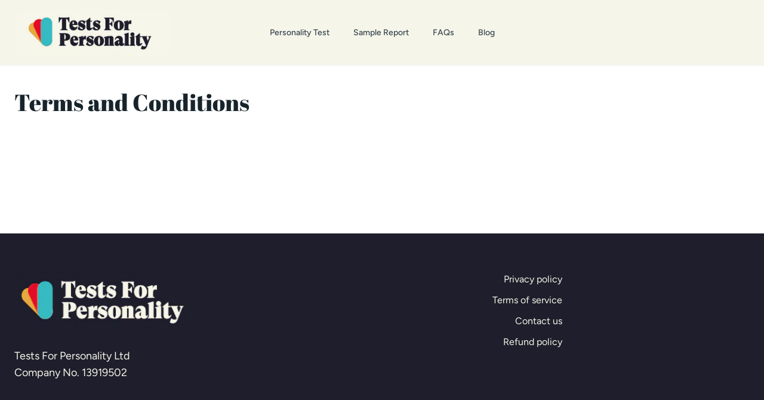

--- FILE ---
content_type: text/css
request_url: https://www.testsforpersonality.com/cdn/shop/t/7/assets/font-settings.css?v=17488858298963161051759342626
body_size: 717
content:
@font-face{font-family:Abril Fatface;font-weight:400;font-style:normal;src:url(//www.testsforpersonality.com/cdn/fonts/abril_fatface/abrilfatface_n4.002841dd08a4d39b2c2d7fe9d598d4782afb7225.woff2?h1=dGVzdHMtZm9yLXBlcnNvbmFsaXR5LmNvbQ&h2=dGVzdHNmb3JwZXJzb25hbGl0eS5jb20&h3=Z2h0cHN5Y2hvbWV0cmljcy5hY2NvdW50Lm15c2hvcGlmeS5jb20&hmac=ffcc439eb15b30959f75e1549c20111151315544b0b58d2d83fda3aaa07dd2e4) format("woff2"),url(//www.testsforpersonality.com/cdn/fonts/abril_fatface/abrilfatface_n4.0d8f922831420cd750572c7a70f4c623018424d8.woff?h1=dGVzdHMtZm9yLXBlcnNvbmFsaXR5LmNvbQ&h2=dGVzdHNmb3JwZXJzb25hbGl0eS5jb20&h3=Z2h0cHN5Y2hvbWV0cmljcy5hY2NvdW50Lm15c2hvcGlmeS5jb20&hmac=683529419031b613f8952410b9fc5c7dda1d5e2c35ac61894e91104fef8885ff) format("woff")}@font-face{font-family:Figtree;font-weight:400;font-style:normal;src:url(//www.testsforpersonality.com/cdn/fonts/figtree/figtree_n4.3c0838aba1701047e60be6a99a1b0a40ce9b8419.woff2?h1=dGVzdHMtZm9yLXBlcnNvbmFsaXR5LmNvbQ&h2=dGVzdHNmb3JwZXJzb25hbGl0eS5jb20&h3=Z2h0cHN5Y2hvbWV0cmljcy5hY2NvdW50Lm15c2hvcGlmeS5jb20&hmac=61116cccfb4a5fc311bb2b5daf1e7e7a9c6952bcf10a4d588afd713efdcbcbd7) format("woff2"),url(//www.testsforpersonality.com/cdn/fonts/figtree/figtree_n4.c0575d1db21fc3821f17fd6617d3dee552312137.woff?h1=dGVzdHMtZm9yLXBlcnNvbmFsaXR5LmNvbQ&h2=dGVzdHNmb3JwZXJzb25hbGl0eS5jb20&h3=Z2h0cHN5Y2hvbWV0cmljcy5hY2NvdW50Lm15c2hvcGlmeS5jb20&hmac=e14cae855dbe534f01af3074c38c1a4808b6fa51492dd29a3a7eaa33fd8a3ca4) format("woff")}@font-face{font-family:Barlow;font-weight:500;font-style:normal;src:url(//www.testsforpersonality.com/cdn/fonts/barlow/barlow_n5.a193a1990790eba0cc5cca569d23799830e90f07.woff2?h1=dGVzdHMtZm9yLXBlcnNvbmFsaXR5LmNvbQ&h2=dGVzdHNmb3JwZXJzb25hbGl0eS5jb20&h3=Z2h0cHN5Y2hvbWV0cmljcy5hY2NvdW50Lm15c2hvcGlmeS5jb20&hmac=21f9b5beb93277db54921d3dc2c5479d622c578c43761ba0c05d23b3c3e52bbe) format("woff2"),url(//www.testsforpersonality.com/cdn/fonts/barlow/barlow_n5.ae31c82169b1dc0715609b8cc6a610b917808358.woff?h1=dGVzdHMtZm9yLXBlcnNvbmFsaXR5LmNvbQ&h2=dGVzdHNmb3JwZXJzb25hbGl0eS5jb20&h3=Z2h0cHN5Y2hvbWV0cmljcy5hY2NvdW50Lm15c2hvcGlmeS5jb20&hmac=162732d299f5c8d92b160dbadb1980d8a451499e53b1e263866935da47333265) format("woff")}@font-face{font-family:Figtree;font-weight:600;font-style:normal;src:url(//www.testsforpersonality.com/cdn/fonts/figtree/figtree_n6.9d1ea52bb49a0a86cfd1b0383d00f83d3fcc14de.woff2?h1=dGVzdHMtZm9yLXBlcnNvbmFsaXR5LmNvbQ&h2=dGVzdHNmb3JwZXJzb25hbGl0eS5jb20&h3=Z2h0cHN5Y2hvbWV0cmljcy5hY2NvdW50Lm15c2hvcGlmeS5jb20&hmac=c632ae01757a59cb0a72be943c62a1d9e0d3af9c64282dea626699ca6d84a8bf) format("woff2"),url(//www.testsforpersonality.com/cdn/fonts/figtree/figtree_n6.f0fcdea525a0e47b2ae4ab645832a8e8a96d31d3.woff?h1=dGVzdHMtZm9yLXBlcnNvbmFsaXR5LmNvbQ&h2=dGVzdHNmb3JwZXJzb25hbGl0eS5jb20&h3=Z2h0cHN5Y2hvbWV0cmljcy5hY2NvdW50Lm15c2hvcGlmeS5jb20&hmac=c6b77c4e35406071a1506872f3a5ac01ba06cd4928f27eb76401461b397c5da5) format("woff")}@font-face{font-family:Figtree;font-weight:500;font-style:normal;src:url(//www.testsforpersonality.com/cdn/fonts/figtree/figtree_n5.3b6b7df38aa5986536945796e1f947445832047c.woff2?h1=dGVzdHMtZm9yLXBlcnNvbmFsaXR5LmNvbQ&h2=dGVzdHNmb3JwZXJzb25hbGl0eS5jb20&h3=Z2h0cHN5Y2hvbWV0cmljcy5hY2NvdW50Lm15c2hvcGlmeS5jb20&hmac=aab6d6b4b2dbdfdecedcea24aac0228a8b5018c4742759f99893ba3d55f97739) format("woff2"),url(//www.testsforpersonality.com/cdn/fonts/figtree/figtree_n5.f26bf6dcae278b0ed902605f6605fa3338e81dab.woff?h1=dGVzdHMtZm9yLXBlcnNvbmFsaXR5LmNvbQ&h2=dGVzdHNmb3JwZXJzb25hbGl0eS5jb20&h3=Z2h0cHN5Y2hvbWV0cmljcy5hY2NvdW50Lm15c2hvcGlmeS5jb20&hmac=fb25ac936424fbf42f87eedcee2056332b0a6defeb3bb3fd5938585a2c6542f3) format("woff")}@font-face{font-family:Barlow;font-weight:600;font-style:normal;src:url(//www.testsforpersonality.com/cdn/fonts/barlow/barlow_n6.329f582a81f63f125e63c20a5a80ae9477df68e1.woff2?h1=dGVzdHMtZm9yLXBlcnNvbmFsaXR5LmNvbQ&h2=dGVzdHNmb3JwZXJzb25hbGl0eS5jb20&h3=Z2h0cHN5Y2hvbWV0cmljcy5hY2NvdW50Lm15c2hvcGlmeS5jb20&hmac=8b7ffe54d145d8d9da0530d25500d0c576b6fc1edc7c48b35d10d481446c2894) format("woff2"),url(//www.testsforpersonality.com/cdn/fonts/barlow/barlow_n6.0163402e36247bcb8b02716880d0b39568412e9e.woff?h1=dGVzdHMtZm9yLXBlcnNvbmFsaXR5LmNvbQ&h2=dGVzdHNmb3JwZXJzb25hbGl0eS5jb20&h3=Z2h0cHN5Y2hvbWV0cmljcy5hY2NvdW50Lm15c2hvcGlmeS5jb20&hmac=198ec29bcfc3d65cdfe5e595432b948aa3597663a60f2455be62e8d1a98e71ed) format("woff")}@font-face{font-family:Figtree;font-weight:400;font-style:italic;font-display:swap;src:url(//www.testsforpersonality.com/cdn/fonts/figtree/figtree_i4.89f7a4275c064845c304a4cf8a4a586060656db2.woff2?h1=dGVzdHMtZm9yLXBlcnNvbmFsaXR5LmNvbQ&h2=dGVzdHNmb3JwZXJzb25hbGl0eS5jb20&h3=Z2h0cHN5Y2hvbWV0cmljcy5hY2NvdW50Lm15c2hvcGlmeS5jb20&hmac=9301f0e36b7eedc81f64d7b48c13f1f4ea1a256e99de38dd4216c6f72a559a6a) format("woff2"),url(//www.testsforpersonality.com/cdn/fonts/figtree/figtree_i4.6f955aaaafc55a22ffc1f32ecf3756859a5ad3e2.woff?h1=dGVzdHMtZm9yLXBlcnNvbmFsaXR5LmNvbQ&h2=dGVzdHNmb3JwZXJzb25hbGl0eS5jb20&h3=Z2h0cHN5Y2hvbWV0cmljcy5hY2NvdW50Lm15c2hvcGlmeS5jb20&hmac=a7e6517d0cb3f5d605abc7db43a412ae5e95621afefe6bee68b822cc25c160ce) format("woff")}@font-face{font-family:Figtree;font-weight:500;font-style:italic;font-display:swap;src:url(//www.testsforpersonality.com/cdn/fonts/figtree/figtree_i5.969396f679a62854cf82dbf67acc5721e41351f0.woff2?h1=dGVzdHMtZm9yLXBlcnNvbmFsaXR5LmNvbQ&h2=dGVzdHNmb3JwZXJzb25hbGl0eS5jb20&h3=Z2h0cHN5Y2hvbWV0cmljcy5hY2NvdW50Lm15c2hvcGlmeS5jb20&hmac=8108ff0352c709f7486d72693cfe6a00ef2e422ca40ba9a49e90a669fcf6622f) format("woff2"),url(//www.testsforpersonality.com/cdn/fonts/figtree/figtree_i5.93bc1cad6c73ca9815f9777c49176dfc9d2890dd.woff?h1=dGVzdHMtZm9yLXBlcnNvbmFsaXR5LmNvbQ&h2=dGVzdHNmb3JwZXJzb25hbGl0eS5jb20&h3=Z2h0cHN5Y2hvbWV0cmljcy5hY2NvdW50Lm15c2hvcGlmeS5jb20&hmac=d972fe796661ef7d578c016c3b99f88a2311de9c922b43ea4a42ea382452853f) format("woff")}@font-face{font-family:Figtree;font-weight:600;font-style:italic;font-display:swap;src:url(//www.testsforpersonality.com/cdn/fonts/figtree/figtree_i6.702baae75738b446cfbed6ac0d60cab7b21e61ba.woff2?h1=dGVzdHMtZm9yLXBlcnNvbmFsaXR5LmNvbQ&h2=dGVzdHNmb3JwZXJzb25hbGl0eS5jb20&h3=Z2h0cHN5Y2hvbWV0cmljcy5hY2NvdW50Lm15c2hvcGlmeS5jb20&hmac=8784643e1d742e6e60e9278eed2afb7c0e9dc14d2d1c6314f56520dfddf6dea6) format("woff2"),url(//www.testsforpersonality.com/cdn/fonts/figtree/figtree_i6.6b8dc40d16c9905d29525156e284509f871ce8f9.woff?h1=dGVzdHMtZm9yLXBlcnNvbmFsaXR5LmNvbQ&h2=dGVzdHNmb3JwZXJzb25hbGl0eS5jb20&h3=Z2h0cHN5Y2hvbWV0cmljcy5hY2NvdW50Lm15c2hvcGlmeS5jb20&hmac=21949a2e66d7c1b30789e9552cdaeb09934c1c0e88383b0941ab27d6504a6af6) format("woff")}
/*# sourceMappingURL=/cdn/shop/t/7/assets/font-settings.css.map?v=17488858298963161051759342626 */
